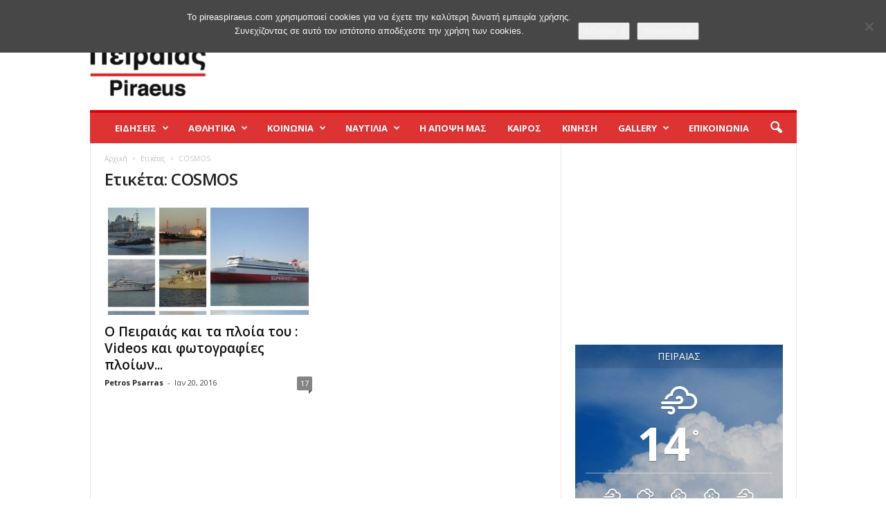

--- FILE ---
content_type: text/html; charset=utf-8
request_url: https://www.google.com/recaptcha/api2/aframe
body_size: 266
content:
<!DOCTYPE HTML><html><head><meta http-equiv="content-type" content="text/html; charset=UTF-8"></head><body><script nonce="26-02BL5BearDeLW8LhWqg">/** Anti-fraud and anti-abuse applications only. See google.com/recaptcha */ try{var clients={'sodar':'https://pagead2.googlesyndication.com/pagead/sodar?'};window.addEventListener("message",function(a){try{if(a.source===window.parent){var b=JSON.parse(a.data);var c=clients[b['id']];if(c){var d=document.createElement('img');d.src=c+b['params']+'&rc='+(localStorage.getItem("rc::a")?sessionStorage.getItem("rc::b"):"");window.document.body.appendChild(d);sessionStorage.setItem("rc::e",parseInt(sessionStorage.getItem("rc::e")||0)+1);localStorage.setItem("rc::h",'1769243824102');}}}catch(b){}});window.parent.postMessage("_grecaptcha_ready", "*");}catch(b){}</script></body></html>